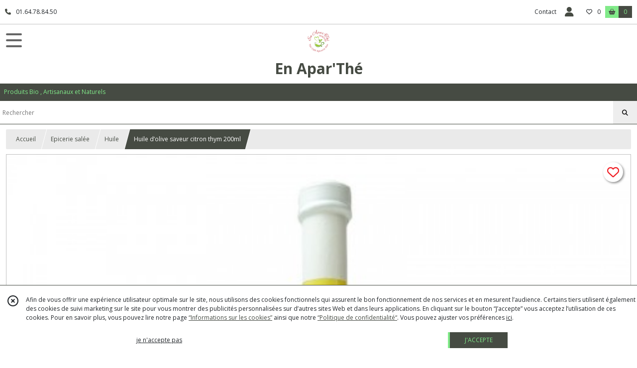

--- FILE ---
content_type: text/html; charset=UTF-8
request_url: https://enaparthe.fr/1306542-huile-d-olive-saveur-citron-thym-200ml.html
body_size: 9865
content:
    <!DOCTYPE html>
<html class="no-js">
<head>
  <meta charset="utf-8">
  <title>Huile d’olive saveur citron thym 200ml | En Apar&#039;Thé</title>
  <meta name="viewport" content="width=device-width, initial-scale=1">
                <link rel="icon" type="image/png" href="https://eproshopping.cloud/media/e7bfcefb8162f46ca968ec28a28b4ff398102cfb/favicon/favicon-16x16.png" sizes="16x16"><link rel="icon" type="image/png" href="https://eproshopping.cloud/media/e7bfcefb8162f46ca968ec28a28b4ff398102cfb/favicon/favicon-32x32.png" sizes="32x32"><link rel="icon" type="image/png" href="https://eproshopping.cloud/media/e7bfcefb8162f46ca968ec28a28b4ff398102cfb/favicon/favicon-96x96.png" sizes="96x96"><link rel="apple-touch-icon" sizes="57x57" href="https://eproshopping.cloud/media/e7bfcefb8162f46ca968ec28a28b4ff398102cfb/favicon/apple-touch-icon-57x57.png"><link rel="apple-touch-icon" sizes="60x60" href="https://eproshopping.cloud/media/e7bfcefb8162f46ca968ec28a28b4ff398102cfb/favicon/apple-touch-icon-60x60.png"><link rel="apple-touch-icon" sizes="76x76" href="https://eproshopping.cloud/media/e7bfcefb8162f46ca968ec28a28b4ff398102cfb/favicon/apple-touch-icon-76x76.png"><link rel="apple-touch-icon" sizes="120x120" href="https://eproshopping.cloud/media/e7bfcefb8162f46ca968ec28a28b4ff398102cfb/favicon/apple-touch-icon-120x120.png"><link rel="apple-touch-icon" sizes="152x152" href="https://eproshopping.cloud/media/e7bfcefb8162f46ca968ec28a28b4ff398102cfb/favicon/apple-touch-icon-152x152.png"><link rel="apple-touch-icon" sizes="167x167" href="https://eproshopping.cloud/media/e7bfcefb8162f46ca968ec28a28b4ff398102cfb/favicon/apple-touch-icon-167x167.png"><link rel="apple-touch-icon" sizes="180x180" href="https://eproshopping.cloud/media/e7bfcefb8162f46ca968ec28a28b4ff398102cfb/favicon/apple-touch-icon-180x180.png"><link rel="icon" type="image/png" href="https://eproshopping.cloud/media/e7bfcefb8162f46ca968ec28a28b4ff398102cfb/favicon/android-chrome-192x192.png" sizes="192x192">
      <meta property="og:type" content="product" />
  <meta property="og:url" content="https://enaparthe.fr/1306542-huile-d-olive-saveur-citron-thym-200ml.html" />
  <meta property="og:title" content="Huile d’olive saveur citron thym 200ml" />
  <meta property="og:description" content="Huile d’olive saveur citron thym 200mll. Au soleil. Dans sa bouteille peinte jaune. En marinade pour vos viandes et poissons blancs, le citron..." />
  <meta property="og:image" content="https://eproshopping.cloud/media/e7bfcefb8162f46ca968ec28a28b4ff398102cfb/produit/46e25602691aecc1ad24f52333ba5dcec3eea963.jpeg" />
  <meta property="og:site_name" content="En Apar&#039;Thé" />
                <meta name="google-site-verification" content="mcAyQufiFxoSorxR4T6oOnclEjL_FsuVpXc8WjlO0gw" />
                  <meta name="p:domain_verify" content="d7d28ea9e6eedbff76a5f60ea01d366b" />
                <script>
    document.documentElement.className = document.documentElement.className.replace(/\bno-js\b/,'js');
  </script>
  <link href="https://fonts.googleapis.com/css2?family=Open+Sans:wght@300..800" rel="stylesheet" type="text/css">
          <link rel="stylesheet" href="/build/997.ba563669.css"><link rel="stylesheet" href="/build/834.16e61b03.css"><link rel="stylesheet" href="/build/80.34683c74.css"><link rel="stylesheet" href="/build/frontend.1fc37339.css">
  <link rel="stylesheet" href="/theme/css/theme_20682_3b3e5587.css" media="screen">
            
  <script src="/build/runtime.a75ddfe5.js" defer></script><script src="/build/406.a97bfe4f.js" defer></script><script src="/build/997.8d0fd1da.js" defer></script><script src="/build/923.0164837a.js" defer></script><script src="/build/834.74802303.js" defer></script><script src="/build/80.8bac68f7.js" defer></script><script src="/build/110.01a93047.js" defer></script><script src="/build/609.a2a9851b.js" defer></script><script src="/build/frontend.16e0848b.js" defer></script>
    <script>
        document.addEventListener('DOMContentLoaded', function() {
      initProductPage('\u007B\u0022functionalPriceExtension\u0022\u003A\u0022included\u0022\u007D', '\u007B\u0022customizationConfig\u0022\u003A\u005B\u005D,\u0022pricing\u0022\u003A\u005B\u007B\u0022threshold\u0022\u003A1,\u0022frequency\u0022\u003A\u0022none\u0022,\u0022amount\u0022\u003A14.12,\u0022amountWithTax\u0022\u003A14.9,\u0022discountAmount\u0022\u003A0.0,\u0022discountAmountWithTax\u0022\u003A0.0,\u0022discountKind\u0022\u003A\u0022none\u0022,\u0022discountRate\u0022\u003A0.0,\u0022discountSource\u0022\u003A\u0022none\u0022,\u0022discounts\u0022\u003A\u005B\u005D,\u0022taxes\u0022\u003A\u005B\u007B\u0022type\u0022\u003A\u0022vat\u0022,\u0022amount\u0022\u003A0.7800000000000011,\u0022rate\u0022\u003A0.055\u007D\u005D\u007D\u005D,\u0022inventories\u0022\u003A\u005B\u007B\u0022id\u0022\u003Anull,\u0022sku\u0022\u003Anull,\u0022availability\u0022\u003A\u0022out_of_stock\u0022,\u0022displayMode\u0022\u003A\u0022info\u0022,\u0022inventoryMode\u0022\u003A\u0022based_on_stock\u0022,\u0022onDemandDelay\u0022\u003A0,\u0022onDemandText\u0022\u003Anull,\u0022stockQuantity\u0022\u003Anull,\u0022storageLocation\u0022\u003Anull,\u0022preparationTime\u0022\u003A0,\u0022eligibleForRestockNotifications\u0022\u003Atrue\u007D\u005D,\u0022id\u0022\u003A\u00221306542\u0022,\u0022title\u0022\u003A\u0022Huile\u0020d\\u2019olive\u0020saveur\u0020citron\u0020thym\u0020200ml\u0022,\u0022reference\u0022\u003Anull,\u0022description\u0022\u003A\u0022\u003Cp\u003E\u003Cspan\u0020style\u003D\\\u0022font\u002Dsize\u003A\u002012pt\u003B\\\u0022\u003E\u003Cstrong\u003EHuile\u0020d\u0026rsquo\u003Bolive\u0020saveur\u0020citron\u0020thym\u0020200mll\u003C\\\/strong\u003E\u003C\\\/span\u003E\u003Cbr\u0020\\\/\u003EAu\u0020soleil\u003Cbr\u0020\\\/\u003EDans\u0020sa\u0020bouteille\u0020peinte\u0020jaune\u003Cbr\u0020\\\/\u003EEn\u0020marinade\u0020pour\u0020vos\u0020viandes\u0020et\u0020poissons\u0020blancs,\u0020le\u0020citron\u0020r\u0026eacute\u003Bveille\u0020les\u0020papilles\u0020et\u0020l\u0026rsquo\u003Bhuile\u0020essentielle\u0020de\u0020thym\u0020vous\u0020emm\u0026egrave\u003Bne\u0020en\u0020Provence\u0026nbsp\u003B\u0021\u003Cbr\u0020\\\/\u003E\u003Cbr\u0020\\\/\u003E\u003Cstrong\u003EIngr\u0026eacute\u003Bdients\u0020\u003A\u003C\\\/strong\u003E\u003Cbr\u0020\\\/\u003EHuile\u0020d\u0026rsquo\u003Bolive\u0020vierge\u0020extra\u0020extraite\u0020\u0026agrave\u003B\u0020froid,\u0026nbsp\u003B\u003Cstrong\u003Ehuile\u0020essentielle\u0020de\u0020citron\u003C\\\/strong\u003E\u0026nbsp\u003B0,34\u0025,\u0026nbsp\u003B\u003Cstrong\u003Ehuile\u0020essentielle\u0020de\u0020thym\u003C\\\/strong\u003E\u0026nbsp\u003B0,03\u0025\u003C\\\/p\u003E\u0022,\u0022shortDescription\u0022\u003Anull,\u0022position\u0022\u003A0,\u0022category\u0022\u003A\u0022id\u007E158725\u0022,\u0022mediaObjects\u0022\u003A\u005B\u0022id\u007E3097847\u0022\u005D,\u0022isOptionRequired\u0022\u003Afalse,\u0022optionHelper\u0022\u003A\u0022\u0022,\u0022optionLabel\u0022\u003A\u0022\u0022,\u0022options\u0022\u003A\u005B\u005D\u007D', '\u005B\u005D');
          });
  </script>
</head>
<body>

      
<header class="t_A01 ">
  <div class="HeaderTop">
    <div class="wrapper">
      <div class="main">
                  <a href="tel:01.64.78.84.50">
            <span class="icon fa-solid fa-phone"></span>
            <span class="text">01.64.78.84.50</span>
          </a>
              </div>
      <div class="aside">
                    <ul class="PageLinkContainer level-0" >
                    <li>
                  <a href="/page/qui-sommes-nous.html">
                        <span class="text">Qui sommes nous ?</span>
                      </a>
                      </li>
      </ul>

        <ul>
                      <li class="contact">
              <a href="/contactez-nous">Contact</a>
            </li>
                                                                                        <li class="login">
                    <a class="js-adv-modal-open" href="/login">
                      <div class="icon">
                        <span class="fas fa-user d-none d-lg-inline"></span>
                        <span class="far fa-user-circle d-lg-none"></span>
                      </div>
                      <div class="text">Espace client</div>
                    </a>
                  </li>
                                                                    <li class="favorite">
                <a href="/espace-client/mes-favoris">
                  <div class="icon"><span class="fa-regular fa-heart"></span></div>
                  <div class="counter js-favoriteTotal-total-products">0</div>
                </a>
              </li>
                                      <li class="cart">
                <a href="/panier">
                  <div class="icon"><span class="fas fa-shopping-basket"></span></div>
                  <div class="counter js-cartTotal-total-products">0</div>
                </a>
              </li>
                              </ul>
      </div>
    </div>
  </div>
  <div class="HeaderMiddle">
    <div class="wrapper ecommerce">
      <div id="header-menu-mobile-toggle">
        <span>Toggle Menu</span>
      </div>
      <div class="main">
        <a href="/">
          <img src="https://eproshopping.cloud/media/e7bfcefb8162f46ca968ec28a28b4ff398102cfb/logo/e9bce9e6b20aa83ef427582b8221b41e5274039c.png" class="js-PreviewLogo">
          <div>
                                          <div class="title es-custom-fg1 es-custom-f1 es-custom-fs-title js-PreviewTitle">En Apar&#039;Thé</div>
                                                    <div class="baseline es-custom-fg1 es-custom-f1 es-custom-fs-small js-PreviewBaseline">Produits Bio , Artisanaux et Naturels</div>
                      </div>
        </a>
      </div>
      <div class="aside">
        <div class="search-form">
          <input type="search" data-url="/catalogue" placeholder="Rechercher">
          <button aria-label="Rechercher"><i class="fas fa-search"></i></button>
        </div>
                  <a class="cart" href="/panier">
            <div class="es-custom-fg1 es-custom-bg1"><i class="fas fa-shopping-basket"></i>&nbsp;Panier</div>
            <div class="cart-detail es-custom-fg2 es-custom-bg2 js-cartTotal-total-products">0</div>
          </a>
              </div>
    </div>
  </div>
    <nav class="Menu t_C01">
  <div>
    <ul class="level-0 " >
                    <li>
                              <a href="/">
                              <span class="icon fas fa-home mr-0"></span>
                            <span class="text"></span>
                          </a>
                                </li>
                      <li>
                              <a href="/catalogue">
                            <span class="text">Tous nos produits</span>
                              <span class="fa-solid fa-chevron-right"></span>
                          </a>
                                    <ul class="level-1 display-left" style="display:none">
      <li class="MobileHeaderMenu">
              <a href="/catalogue">
                    <span class="text">Tous nos produits</span>
        </a>
          </li>
                    <li>
                              <a href="/catalogue/158651-cafe-bio-en-grain">
                            <span class="text">Café</span>
                              <span class="fa-solid fa-chevron-right"></span>
                          </a>
                                    <ul class="level-2 " >
      <li class="MobileHeaderMenu">
              <a href="/catalogue/158651-cafe-bio-en-grain">
                    <span class="text">Café</span>
        </a>
          </li>
                    <li>
                              <a href="/catalogue/160300-cafe-bio-en-grain-moulu">
                            <span class="text">Café Bio en grain - moulu</span>
                          </a>
                                </li>
                      <li>
                              <a href="/catalogue/355482-Cafe-Capsules">
                            <span class="text">Café Capsules</span>
                          </a>
                                </li>
                      <li>
                              <a href="/catalogue/160301-cafe-bio-dosettes">
                            <span class="text">Café Bio dosettes</span>
                          </a>
                                </li>
                      <li>
                              <a href="/catalogue/355320-Cafe-coffret">
                            <span class="text">Café coffret</span>
                          </a>
                                </li>
      </ul>
              </li>
                      <li>
                              <a href="/catalogue/158673-the-bio">
                            <span class="text">Thé</span>
                              <span class="fa-solid fa-chevron-right"></span>
                          </a>
                                    <ul class="level-2 " >
      <li class="MobileHeaderMenu">
              <a href="/catalogue/158673-the-bio">
                    <span class="text">Thé</span>
        </a>
          </li>
                    <li>
                              <a href="/catalogue/158674-the-bio">
                            <span class="text">Thé Bio Origines en vrac</span>
                          </a>
                                </li>
                      <li>
                              <a href="/catalogue/161108-the-bio-infusettes">
                            <span class="text">Thé Bio Origines infusettes</span>
                          </a>
                                </li>
                      <li>
                              <a href="/catalogue/335522-The-Christine-Dattner">
                            <span class="text">Thé ChrisTine  DaTTner vrac</span>
                          </a>
                                </li>
                      <li>
                              <a href="/catalogue/287779-The-Bio-en-vrac">
                            <span class="text">Thé Bio en vrac</span>
                          </a>
                                </li>
                      <li>
                              <a href="/catalogue/343767-The-Bio-Eclore">
                            <span class="text">Thé - Infusion Bio Eclore</span>
                          </a>
                                </li>
                      <li>
                              <a href="/catalogue/324201-The-et-infusion-Bio-infusette">
                            <span class="text">Thé Bio infusette</span>
                          </a>
                                </li>
                      <li>
                              <a href="/catalogue/158675-infusion-bio">
                            <span class="text">Thé Dammann en vrac</span>
                          </a>
                                </li>
                      <li>
                              <a href="/catalogue/165683-the-dammann-vrac-boite">
                            <span class="text">Thé Dammann vrac Boîte</span>
                          </a>
                                </li>
                      <li>
                              <a href="/catalogue/161109-the-dammann-infusettes">
                            <span class="text">Thé Dammann infusettes</span>
                          </a>
                                </li>
                      <li>
                              <a href="/catalogue/219338-the-terre-d-oc">
                            <span class="text">Thé Bio Terre d&#039;Oc</span>
                          </a>
                                </li>
                      <li>
                              <a href="/catalogue/161568-coffret">
                            <span class="text">Coffret</span>
                          </a>
                                </li>
      </ul>
              </li>
                      <li>
                              <a href="/catalogue/158667-the-dammann">
                            <span class="text">Infusion</span>
                              <span class="fa-solid fa-chevron-right"></span>
                          </a>
                                    <ul class="level-2 " >
      <li class="MobileHeaderMenu">
              <a href="/catalogue/158667-the-dammann">
                    <span class="text">Infusion</span>
        </a>
          </li>
                    <li>
                              <a href="/catalogue/158713-the-dammann">
                            <span class="text">Infusion Bio Origines en vrac</span>
                          </a>
                                </li>
                      <li>
                              <a href="/catalogue/287716-Infusion-BIO">
                            <span class="text">Infusion BIO en vrac</span>
                          </a>
                                </li>
                      <li>
                              <a href="/catalogue/167347-tisane-le-dauphin">
                            <span class="text">Tisanes BIO le Dauphin en vrac</span>
                          </a>
                                </li>
                      <li>
                              <a href="/catalogue/313573-Infusion-BIO-infusettes">
                            <span class="text">Infusion BIO infusettes</span>
                          </a>
                                </li>
                      <li>
                              <a href="/catalogue/158714-infusion-dammann">
                            <span class="text">Infusion Dammann infusettes</span>
                          </a>
                                </li>
                      <li>
                              <a href="/catalogue/160758-rooibos-bio">
                            <span class="text">Rooïbos Bio Origines en vrac</span>
                          </a>
                                </li>
                      <li>
                              <a href="/catalogue/338149-Infusion-DaTTner-vrac">
                            <span class="text">Rooibos DaTTner vrac</span>
                          </a>
                                </li>
                      <li>
                              <a href="/catalogue/160759-rooibos-dammann">
                            <span class="text">Rooïbos Dammann en vrac</span>
                          </a>
                                </li>
                      <li>
                              <a href="/catalogue/205529-rooibos-dammann-sachet">
                            <span class="text">Rooïbos Dammann infusettes</span>
                          </a>
                                </li>
                      <li>
                              <a href="/catalogue/167350-herboristerie">
                            <span class="text">Herboristerie en vrac</span>
                          </a>
                                </li>
      </ul>
              </li>
                      <li>
                              <a href="/catalogue/158662-gourmandises">
                            <span class="text">Epicerie Sucrée</span>
                              <span class="fa-solid fa-chevron-right"></span>
                          </a>
                                    <ul class="level-2 " >
      <li class="MobileHeaderMenu">
              <a href="/catalogue/158662-gourmandises">
                    <span class="text">Epicerie Sucrée</span>
        </a>
          </li>
                    <li>
                              <a href="/catalogue/158720-biscuits">
                            <span class="text">Biscuits</span>
                          </a>
                                </li>
                      <li>
                              <a href="/catalogue/158715-monbana">
                            <span class="text">Chocolaterie Divers</span>
                          </a>
                                </li>
                      <li>
                              <a href="/catalogue/158717-chocolaterie-comptoir-du-cacao">
                            <span class="text">Tablette Chocolat</span>
                          </a>
                                </li>
                      <li>
                              <a href="/catalogue/160163-confitures">
                            <span class="text">Confitures</span>
                          </a>
                                </li>
                      <li>
                              <a href="/catalogue/158719-miel">
                            <span class="text">Miel - Pollen</span>
                          </a>
                                </li>
                      <li>
                              <a href="/catalogue/160164-pate-a-tartiner">
                            <span class="text">Pâte à tartiner</span>
                          </a>
                                </li>
                      <li>
                              <a href="/catalogue/158716-alain-millat">
                            <span class="text">Jus de Dégustation</span>
                          </a>
                                </li>
                      <li>
                              <a href="/catalogue/158718-praslines-mazet">
                            <span class="text">Praslines Mazet</span>
                          </a>
                                </li>
                      <li>
                              <a href="/catalogue/158721-gourmandises">
                            <span class="text">Gourmandises</span>
                          </a>
                                </li>
                      <li>
                              <a href="/catalogue/163963-specialitees">
                            <span class="text">Spécialités</span>
                          </a>
                                </li>
      </ul>
              </li>
                      <li>
                              <a href="/catalogue/158663-epicerie-salee">
                            <span class="text">Epicerie salée</span>
                              <span class="fa-solid fa-chevron-right"></span>
                          </a>
                                    <ul class="level-2 " >
      <li class="MobileHeaderMenu">
              <a href="/catalogue/158663-epicerie-salee">
                    <span class="text">Epicerie salée</span>
        </a>
          </li>
                    <li>
                              <a href="/catalogue/158722-sel">
                            <span class="text">Sel</span>
                          </a>
                                </li>
                      <li>
                              <a href="/catalogue/158723-poivre">
                            <span class="text">Poivre</span>
                          </a>
                                </li>
                      <li>
                              <a href="/catalogue/158725-huile">
                            <span class="text">Huile</span>
                          </a>
                                </li>
                      <li>
                              <a href="/catalogue/158724-vinaigre">
                            <span class="text">Vinaigre</span>
                          </a>
                                </li>
                      <li>
                              <a href="/catalogue/158726-tartinable">
                            <span class="text">Moutarde</span>
                          </a>
                                </li>
                      <li>
                              <a href="/catalogue/160493-aromates">
                            <span class="text">Aromates</span>
                          </a>
                                </li>
                      <li>
                              <a href="/catalogue/166868-coffret">
                            <span class="text">Coffret</span>
                          </a>
                                </li>
      </ul>
              </li>
                      <li>
                              <a href="/catalogue/160153-a-deguster">
                            <span class="text">A Déguster</span>
                              <span class="fa-solid fa-chevron-right"></span>
                          </a>
                                    <ul class="level-2 " >
      <li class="MobileHeaderMenu">
              <a href="/catalogue/160153-a-deguster">
                    <span class="text">A Déguster</span>
        </a>
          </li>
                    <li>
                              <a href="/catalogue/273549-Caviar">
                            <span class="text">Caviar</span>
                          </a>
                                </li>
                      <li>
                              <a href="/catalogue/346610-Foie-gras">
                            <span class="text">Foie gras</span>
                          </a>
                                </li>
                      <li>
                              <a href="/catalogue/160154-olives">
                            <span class="text">Olives</span>
                          </a>
                                </li>
                      <li>
                              <a href="/catalogue/279496-Terrine">
                            <span class="text">Terrine</span>
                          </a>
                                </li>
                      <li>
                              <a href="/catalogue/160155-tartinables">
                            <span class="text">Tartinables</span>
                          </a>
                                </li>
                      <li>
                              <a href="/catalogue/160157-biscuits-aperitif">
                            <span class="text">Biscuits Apéritif</span>
                          </a>
                                </li>
                      <li>
                              <a href="/catalogue/250365-divers">
                            <span class="text">Divers</span>
                          </a>
                                </li>
      </ul>
              </li>
                      <li>
                              <a href="/catalogue/159451-vin">
                            <span class="text">Cave</span>
                              <span class="fa-solid fa-chevron-right"></span>
                          </a>
                                    <ul class="level-2 " >
      <li class="MobileHeaderMenu">
              <a href="/catalogue/159451-vin">
                    <span class="text">Cave</span>
        </a>
          </li>
                    <li>
                              <a href="/catalogue/160491-aperitif">
                            <span class="text">Apéritif</span>
                          </a>
                                </li>
                      <li>
                              <a href="/catalogue/160490-vin-liquoreux">
                            <span class="text">Vin Liquoreux</span>
                          </a>
                                </li>
                      <li>
                              <a href="/catalogue/160158-vin">
                            <span class="text">Vin Blanc</span>
                          </a>
                                </li>
                      <li>
                              <a href="/catalogue/326553-Vin-rose">
                            <span class="text">Vin Rosé</span>
                          </a>
                                </li>
                      <li>
                              <a href="/catalogue/160160-accessoires-cave">
                            <span class="text">Vin Rouge</span>
                          </a>
                                </li>
                      <li>
                              <a href="/catalogue/288288-Liqueur">
                            <span class="text">Liqueur - Digestif</span>
                          </a>
                                </li>
                      <li>
                              <a href="/catalogue/307995-Boissons">
                            <span class="text">Boissons</span>
                          </a>
                                </li>
                      <li>
                              <a href="/catalogue/160492-accessoires-cave">
                            <span class="text">Accessoires Cave</span>
                          </a>
                                </li>
      </ul>
              </li>
                      <li>
                              <a href="/catalogue/345990-Vaisselle">
                            <span class="text">Accessoires</span>
                              <span class="fa-solid fa-chevron-right"></span>
                          </a>
                                    <ul class="level-2 " >
      <li class="MobileHeaderMenu">
              <a href="/catalogue/345990-Vaisselle">
                    <span class="text">Accessoires</span>
        </a>
          </li>
                    <li>
                              <a href="/catalogue/163957-accessoires-cafe">
                            <span class="text">Accessoires Café</span>
                          </a>
                                </li>
                      <li>
                              <a href="/catalogue/160161-accessoires-the">
                            <span class="text">Accessoires Thé</span>
                          </a>
                                </li>
                      <li>
                              <a href="/catalogue/160162-accessoires-cuisine">
                            <span class="text">Accessoires cuisine</span>
                          </a>
                                </li>
                      <li>
                              <a href="/catalogue/357828-Filtration">
                            <span class="text">Filtration</span>
                          </a>
                                </li>
                      <li>
                              <a href="/catalogue/279519-Bouteille-isotherme">
                            <span class="text">Bouteille isotherme</span>
                          </a>
                                </li>
                      <li>
                              <a href="/catalogue/347509-Mug-porcelaine">
                            <span class="text">Mug en porcelaine</span>
                          </a>
                                </li>
                      <li>
                              <a href="/catalogue/347516-Tasse-en-porcelaine">
                            <span class="text">Tasse en porcelaine</span>
                          </a>
                                </li>
                      <li>
                              <a href="/catalogue/345991-Mug-Tasse">
                            <span class="text">Mug - tasse verre et double paroi</span>
                          </a>
                                </li>
                      <li>
                              <a href="/catalogue/173983-mug-tisaniere-tasse">
                            <span class="text">Tisanière</span>
                          </a>
                                </li>
                      <li>
                              <a href="/catalogue/173982-theiere">
                            <span class="text">Théière manuelle</span>
                          </a>
                                </li>
      </ul>
              </li>
                      <li>
                              <a href="/catalogue/159453-accessoires">
                            <span class="text">Petit Ménager</span>
                              <span class="fa-solid fa-chevron-right"></span>
                          </a>
                                    <ul class="level-2 " >
      <li class="MobileHeaderMenu">
              <a href="/catalogue/159453-accessoires">
                    <span class="text">Petit Ménager</span>
        </a>
          </li>
                    <li>
                              <a href="/catalogue/254362-robot-cafe">
                            <span class="text">Robot café - Cafetière</span>
                          </a>
                                </li>
                      <li>
                              <a href="/catalogue/259801-Grille-pain">
                            <span class="text">Grille pain</span>
                          </a>
                                </li>
                      <li>
                              <a href="/catalogue/259991-Bouilloire">
                            <span class="text">Bouilloire</span>
                          </a>
                                </li>
                      <li>
                              <a href="/catalogue/298379-Theiere-electrique">
                            <span class="text">Théière électrique</span>
                          </a>
                                </li>
      </ul>
              </li>
                      <li>
                              <a href="/catalogue/160494-conseils">
                            <span class="text">NOEL</span>
                              <span class="fa-solid fa-chevron-right"></span>
                          </a>
                                    <ul class="level-2 " >
      <li class="MobileHeaderMenu">
              <a href="/catalogue/160494-conseils">
                    <span class="text">NOEL</span>
        </a>
          </li>
                    <li>
                              <a href="/catalogue/307450-The-infusion">
                            <span class="text">Thé - infusion</span>
                          </a>
                                </li>
                      <li>
                              <a href="/catalogue/307451-Chocolat">
                            <span class="text">Chocolat</span>
                          </a>
                                </li>
                      <li>
                              <a href="/catalogue/307452-Epicerie-Noel">
                            <span class="text">Epicerie Noêl</span>
                          </a>
                                </li>
                      <li>
                              <a href="/catalogue/306928-Decoration">
                            <span class="text">Cadeau - déco</span>
                          </a>
                                </li>
      </ul>
              </li>
                      <li>
                              <a href="/catalogue/344997-Carte-Cadeau">
                            <span class="text">Carte Cadeau</span>
                          </a>
                                </li>
                      <li>
                              <a href="/catalogue/305786-Cadeaux-d-entreprise">
                            <span class="text">Cadeaux entreprise</span>
                          </a>
                                </li>
                      <li>
                              <a href="/catalogue/351235-Saint-Valentin">
                            <span class="text">Saint Valentin</span>
                          </a>
                                </li>
                      <li>
                              <a href="/catalogue/322078-Fetes-des-Meres">
                            <span class="text">Fêtes des Mères</span>
                          </a>
                                </li>
                      <li>
                              <a href="/catalogue/346609-Evenement">
                            <span class="text">Evènement</span>
                          </a>
                                </li>
                      <li>
                              <a href="/catalogue/299856-Soldes">
                            <span class="text">Promotion</span>
                          </a>
                                </li>
                      <li>
                              <a href="/catalogue/259691-F-d-Meres">
                            <span class="text">Fêtes des Pères</span>
                          </a>
                                </li>
                      <li>
                              <a href="/catalogue/287767-St-VALENTIN">
                            <span class="text">Fête Mamie</span>
                          </a>
                                </li>
                      <li>
                              <a href="/catalogue/293683-Paques">
                            <span class="text">Pâques</span>
                          </a>
                                </li>
                      <li>
                              <a href="/catalogue/341729-Cadeau-fin-d-annee-scolaire">
                            <span class="text">Cadeau fin d&#039;année scolaire</span>
                          </a>
                                </li>
      </ul>
              </li>
                      <li>
                              <a href="/catalogue/158651-cafe-bio-en-grain">
                            <span class="text">Café</span>
                              <span class="fa-solid fa-chevron-right"></span>
                          </a>
                                    <ul class="level-1 " style="display:none">
      <li class="MobileHeaderMenu">
              <a href="/catalogue/158651-cafe-bio-en-grain">
                    <span class="text">Café</span>
        </a>
          </li>
                    <li>
                              <a href="/catalogue/160300-cafe-bio-en-grain-moulu">
                            <span class="text">Café Bio en grain - moulu</span>
                          </a>
                                </li>
                      <li>
                              <a href="/catalogue/355482-Cafe-Capsules">
                            <span class="text">Café Capsules</span>
                          </a>
                                </li>
                      <li>
                              <a href="/catalogue/160301-cafe-bio-dosettes">
                            <span class="text">Café Bio dosettes</span>
                          </a>
                                </li>
                      <li>
                              <a href="/catalogue/355320-Cafe-coffret">
                            <span class="text">Café coffret</span>
                          </a>
                                </li>
      </ul>
              </li>
                      <li>
                              <a href="/catalogue/158673-the-bio">
                            <span class="text">Thé</span>
                              <span class="fa-solid fa-chevron-right"></span>
                          </a>
                                    <ul class="level-1 " style="display:none">
      <li class="MobileHeaderMenu">
              <a href="/catalogue/158673-the-bio">
                    <span class="text">Thé</span>
        </a>
          </li>
                    <li>
                              <a href="/catalogue/158674-the-bio">
                            <span class="text">Thé Bio Origines en vrac</span>
                          </a>
                                </li>
                      <li>
                              <a href="/catalogue/161108-the-bio-infusettes">
                            <span class="text">Thé Bio Origines infusettes</span>
                          </a>
                                </li>
                      <li>
                              <a href="/catalogue/335522-The-Christine-Dattner">
                            <span class="text">Thé ChrisTine  DaTTner vrac</span>
                          </a>
                                </li>
                      <li>
                              <a href="/catalogue/287779-The-Bio-en-vrac">
                            <span class="text">Thé Bio en vrac</span>
                          </a>
                                </li>
                      <li>
                              <a href="/catalogue/343767-The-Bio-Eclore">
                            <span class="text">Thé - Infusion Bio Eclore</span>
                          </a>
                                </li>
                      <li>
                              <a href="/catalogue/324201-The-et-infusion-Bio-infusette">
                            <span class="text">Thé Bio infusette</span>
                          </a>
                                </li>
                      <li>
                              <a href="/catalogue/158675-infusion-bio">
                            <span class="text">Thé Dammann en vrac</span>
                          </a>
                                </li>
                      <li>
                              <a href="/catalogue/165683-the-dammann-vrac-boite">
                            <span class="text">Thé Dammann vrac Boîte</span>
                          </a>
                                </li>
                      <li>
                              <a href="/catalogue/161109-the-dammann-infusettes">
                            <span class="text">Thé Dammann infusettes</span>
                          </a>
                                </li>
                      <li>
                              <a href="/catalogue/219338-the-terre-d-oc">
                            <span class="text">Thé Bio Terre d&#039;Oc</span>
                          </a>
                                </li>
                      <li>
                              <a href="/catalogue/161568-coffret">
                            <span class="text">Coffret</span>
                          </a>
                                </li>
      </ul>
              </li>
                      <li>
                              <a href="/catalogue/158667-the-dammann">
                            <span class="text">Infusion</span>
                              <span class="fa-solid fa-chevron-right"></span>
                          </a>
                                    <ul class="level-1 " style="display:none">
      <li class="MobileHeaderMenu">
              <a href="/catalogue/158667-the-dammann">
                    <span class="text">Infusion</span>
        </a>
          </li>
                    <li>
                              <a href="/catalogue/158713-the-dammann">
                            <span class="text">Infusion Bio Origines en vrac</span>
                          </a>
                                </li>
                      <li>
                              <a href="/catalogue/287716-Infusion-BIO">
                            <span class="text">Infusion BIO en vrac</span>
                          </a>
                                </li>
                      <li>
                              <a href="/catalogue/167347-tisane-le-dauphin">
                            <span class="text">Tisanes BIO le Dauphin en vrac</span>
                          </a>
                                </li>
                      <li>
                              <a href="/catalogue/313573-Infusion-BIO-infusettes">
                            <span class="text">Infusion BIO infusettes</span>
                          </a>
                                </li>
                      <li>
                              <a href="/catalogue/158714-infusion-dammann">
                            <span class="text">Infusion Dammann infusettes</span>
                          </a>
                                </li>
                      <li>
                              <a href="/catalogue/160758-rooibos-bio">
                            <span class="text">Rooïbos Bio Origines en vrac</span>
                          </a>
                                </li>
                      <li>
                              <a href="/catalogue/338149-Infusion-DaTTner-vrac">
                            <span class="text">Rooibos DaTTner vrac</span>
                          </a>
                                </li>
                      <li>
                              <a href="/catalogue/160759-rooibos-dammann">
                            <span class="text">Rooïbos Dammann en vrac</span>
                          </a>
                                </li>
                      <li>
                              <a href="/catalogue/205529-rooibos-dammann-sachet">
                            <span class="text">Rooïbos Dammann infusettes</span>
                          </a>
                                </li>
                      <li>
                              <a href="/catalogue/167350-herboristerie">
                            <span class="text">Herboristerie en vrac</span>
                          </a>
                                </li>
      </ul>
              </li>
                      <li>
                              <a href="/catalogue/158662-gourmandises">
                            <span class="text">Epicerie Sucrée</span>
                              <span class="fa-solid fa-chevron-right"></span>
                          </a>
                                    <ul class="level-1 " style="display:none">
      <li class="MobileHeaderMenu">
              <a href="/catalogue/158662-gourmandises">
                    <span class="text">Epicerie Sucrée</span>
        </a>
          </li>
                    <li>
                              <a href="/catalogue/158720-biscuits">
                            <span class="text">Biscuits</span>
                          </a>
                                </li>
                      <li>
                              <a href="/catalogue/158715-monbana">
                            <span class="text">Chocolaterie Divers</span>
                          </a>
                                </li>
                      <li>
                              <a href="/catalogue/158717-chocolaterie-comptoir-du-cacao">
                            <span class="text">Tablette Chocolat</span>
                          </a>
                                </li>
                      <li>
                              <a href="/catalogue/160163-confitures">
                            <span class="text">Confitures</span>
                          </a>
                                </li>
                      <li>
                              <a href="/catalogue/158719-miel">
                            <span class="text">Miel - Pollen</span>
                          </a>
                                </li>
                      <li>
                              <a href="/catalogue/160164-pate-a-tartiner">
                            <span class="text">Pâte à tartiner</span>
                          </a>
                                </li>
                      <li>
                              <a href="/catalogue/158716-alain-millat">
                            <span class="text">Jus de Dégustation</span>
                          </a>
                                </li>
                      <li>
                              <a href="/catalogue/158718-praslines-mazet">
                            <span class="text">Praslines Mazet</span>
                          </a>
                                </li>
                      <li>
                              <a href="/catalogue/158721-gourmandises">
                            <span class="text">Gourmandises</span>
                          </a>
                                </li>
                      <li>
                              <a href="/catalogue/163963-specialitees">
                            <span class="text">Spécialités</span>
                          </a>
                                </li>
      </ul>
              </li>
                      <li>
                              <a href="/catalogue/158663-epicerie-salee">
                            <span class="text">Epicerie salée</span>
                              <span class="fa-solid fa-chevron-right"></span>
                          </a>
                                    <ul class="level-1 " style="display:none">
      <li class="MobileHeaderMenu">
              <a href="/catalogue/158663-epicerie-salee">
                    <span class="text">Epicerie salée</span>
        </a>
          </li>
                    <li>
                              <a href="/catalogue/158722-sel">
                            <span class="text">Sel</span>
                          </a>
                                </li>
                      <li>
                              <a href="/catalogue/158723-poivre">
                            <span class="text">Poivre</span>
                          </a>
                                </li>
                      <li>
                              <a href="/catalogue/158725-huile">
                            <span class="text">Huile</span>
                          </a>
                                </li>
                      <li>
                              <a href="/catalogue/158724-vinaigre">
                            <span class="text">Vinaigre</span>
                          </a>
                                </li>
                      <li>
                              <a href="/catalogue/158726-tartinable">
                            <span class="text">Moutarde</span>
                          </a>
                                </li>
                      <li>
                              <a href="/catalogue/160493-aromates">
                            <span class="text">Aromates</span>
                          </a>
                                </li>
                      <li>
                              <a href="/catalogue/166868-coffret">
                            <span class="text">Coffret</span>
                          </a>
                                </li>
      </ul>
              </li>
                      <li>
                              <a href="/catalogue/160153-a-deguster">
                            <span class="text">A Déguster</span>
                              <span class="fa-solid fa-chevron-right"></span>
                          </a>
                                    <ul class="level-1 " style="display:none">
      <li class="MobileHeaderMenu">
              <a href="/catalogue/160153-a-deguster">
                    <span class="text">A Déguster</span>
        </a>
          </li>
                    <li>
                              <a href="/catalogue/273549-Caviar">
                            <span class="text">Caviar</span>
                          </a>
                                </li>
                      <li>
                              <a href="/catalogue/346610-Foie-gras">
                            <span class="text">Foie gras</span>
                          </a>
                                </li>
                      <li>
                              <a href="/catalogue/160154-olives">
                            <span class="text">Olives</span>
                          </a>
                                </li>
                      <li>
                              <a href="/catalogue/279496-Terrine">
                            <span class="text">Terrine</span>
                          </a>
                                </li>
                      <li>
                              <a href="/catalogue/160155-tartinables">
                            <span class="text">Tartinables</span>
                          </a>
                                </li>
                      <li>
                              <a href="/catalogue/160157-biscuits-aperitif">
                            <span class="text">Biscuits Apéritif</span>
                          </a>
                                </li>
                      <li>
                              <a href="/catalogue/250365-divers">
                            <span class="text">Divers</span>
                          </a>
                                </li>
      </ul>
              </li>
                      <li>
                              <a href="/catalogue/159451-vin">
                            <span class="text">Cave</span>
                              <span class="fa-solid fa-chevron-right"></span>
                          </a>
                                    <ul class="level-1 " style="display:none">
      <li class="MobileHeaderMenu">
              <a href="/catalogue/159451-vin">
                    <span class="text">Cave</span>
        </a>
          </li>
                    <li>
                              <a href="/catalogue/160491-aperitif">
                            <span class="text">Apéritif</span>
                          </a>
                                </li>
                      <li>
                              <a href="/catalogue/160490-vin-liquoreux">
                            <span class="text">Vin Liquoreux</span>
                          </a>
                                </li>
                      <li>
                              <a href="/catalogue/160158-vin">
                            <span class="text">Vin Blanc</span>
                          </a>
                                </li>
                      <li>
                              <a href="/catalogue/326553-Vin-rose">
                            <span class="text">Vin Rosé</span>
                          </a>
                                </li>
                      <li>
                              <a href="/catalogue/160160-accessoires-cave">
                            <span class="text">Vin Rouge</span>
                          </a>
                                </li>
                      <li>
                              <a href="/catalogue/288288-Liqueur">
                            <span class="text">Liqueur - Digestif</span>
                          </a>
                                </li>
                      <li>
                              <a href="/catalogue/307995-Boissons">
                            <span class="text">Boissons</span>
                          </a>
                                </li>
                      <li>
                              <a href="/catalogue/160492-accessoires-cave">
                            <span class="text">Accessoires Cave</span>
                          </a>
                                </li>
      </ul>
              </li>
                      <li>
                              <a href="/catalogue/345990-Vaisselle">
                            <span class="text">Accessoires</span>
                              <span class="fa-solid fa-chevron-right"></span>
                          </a>
                                    <ul class="level-1 " style="display:none">
      <li class="MobileHeaderMenu">
              <a href="/catalogue/345990-Vaisselle">
                    <span class="text">Accessoires</span>
        </a>
          </li>
                    <li>
                              <a href="/catalogue/163957-accessoires-cafe">
                            <span class="text">Accessoires Café</span>
                          </a>
                                </li>
                      <li>
                              <a href="/catalogue/160161-accessoires-the">
                            <span class="text">Accessoires Thé</span>
                          </a>
                                </li>
                      <li>
                              <a href="/catalogue/160162-accessoires-cuisine">
                            <span class="text">Accessoires cuisine</span>
                          </a>
                                </li>
                      <li>
                              <a href="/catalogue/357828-Filtration">
                            <span class="text">Filtration</span>
                          </a>
                                </li>
                      <li>
                              <a href="/catalogue/279519-Bouteille-isotherme">
                            <span class="text">Bouteille isotherme</span>
                          </a>
                                </li>
                      <li>
                              <a href="/catalogue/347509-Mug-porcelaine">
                            <span class="text">Mug en porcelaine</span>
                          </a>
                                </li>
                      <li>
                              <a href="/catalogue/347516-Tasse-en-porcelaine">
                            <span class="text">Tasse en porcelaine</span>
                          </a>
                                </li>
                      <li>
                              <a href="/catalogue/345991-Mug-Tasse">
                            <span class="text">Mug - tasse verre et double paroi</span>
                          </a>
                                </li>
                      <li>
                              <a href="/catalogue/173983-mug-tisaniere-tasse">
                            <span class="text">Tisanière</span>
                          </a>
                                </li>
                      <li>
                              <a href="/catalogue/173982-theiere">
                            <span class="text">Théière manuelle</span>
                          </a>
                                </li>
      </ul>
              </li>
                      <li>
                              <a href="/catalogue/159453-accessoires">
                            <span class="text">Petit Ménager</span>
                              <span class="fa-solid fa-chevron-right"></span>
                          </a>
                                    <ul class="level-1 " style="display:none">
      <li class="MobileHeaderMenu">
              <a href="/catalogue/159453-accessoires">
                    <span class="text">Petit Ménager</span>
        </a>
          </li>
                    <li>
                              <a href="/catalogue/254362-robot-cafe">
                            <span class="text">Robot café - Cafetière</span>
                          </a>
                                </li>
                      <li>
                              <a href="/catalogue/259801-Grille-pain">
                            <span class="text">Grille pain</span>
                          </a>
                                </li>
                      <li>
                              <a href="/catalogue/259991-Bouilloire">
                            <span class="text">Bouilloire</span>
                          </a>
                                </li>
                      <li>
                              <a href="/catalogue/298379-Theiere-electrique">
                            <span class="text">Théière électrique</span>
                          </a>
                                </li>
      </ul>
              </li>
                      <li>
                              <a href="/catalogue/160494-conseils">
                            <span class="text">NOEL</span>
                              <span class="fa-solid fa-chevron-right"></span>
                          </a>
                                    <ul class="level-1 " style="display:none">
      <li class="MobileHeaderMenu">
              <a href="/catalogue/160494-conseils">
                    <span class="text">NOEL</span>
        </a>
          </li>
                    <li>
                              <a href="/catalogue/307450-The-infusion">
                            <span class="text">Thé - infusion</span>
                          </a>
                                </li>
                      <li>
                              <a href="/catalogue/307451-Chocolat">
                            <span class="text">Chocolat</span>
                          </a>
                                </li>
                      <li>
                              <a href="/catalogue/307452-Epicerie-Noel">
                            <span class="text">Epicerie Noêl</span>
                          </a>
                                </li>
                      <li>
                              <a href="/catalogue/306928-Decoration">
                            <span class="text">Cadeau - déco</span>
                          </a>
                                </li>
      </ul>
              </li>
                      <li>
                              <a href="/catalogue/344997-Carte-Cadeau">
                            <span class="text">Carte Cadeau</span>
                          </a>
                                </li>
                      <li>
                              <a href="/catalogue/305786-Cadeaux-d-entreprise">
                            <span class="text">Cadeaux entreprise</span>
                          </a>
                                </li>
                      <li>
                              <a href="/catalogue/351235-Saint-Valentin">
                            <span class="text">Saint Valentin</span>
                          </a>
                                </li>
                      <li>
                              <a href="/catalogue/322078-Fetes-des-Meres">
                            <span class="text">Fêtes des Mères</span>
                          </a>
                                </li>
                      <li>
                              <a href="/catalogue/346609-Evenement">
                            <span class="text">Evènement</span>
                          </a>
                                </li>
                      <li>
                              <a href="/catalogue/299856-Soldes">
                            <span class="text">Promotion</span>
                          </a>
                                </li>
                      <li>
                              <a href="/catalogue/259691-F-d-Meres">
                            <span class="text">Fêtes des Pères</span>
                          </a>
                                </li>
                      <li>
                              <a href="/catalogue/287767-St-VALENTIN">
                            <span class="text">Fête Mamie</span>
                          </a>
                                </li>
                      <li>
                              <a href="/catalogue/293683-Paques">
                            <span class="text">Pâques</span>
                          </a>
                                </li>
                      <li>
                              <a href="/catalogue/341729-Cadeau-fin-d-annee-scolaire">
                            <span class="text">Cadeau fin d&#039;année scolaire</span>
                          </a>
                                </li>
      </ul>
    <span id="MenuIndicator"></span>
  </div>
</nav>

  <div class="HeaderBottom">
    <div class="baseline es-custom-bg2 es-custom-fg2 es-custom-f1 es-custom-fs js-PreviewBaseline">
      Produits Bio , Artisanaux et Naturels
    </div>
    <div class="search-form es-custom-b1">
      <input type="search" data-url="/catalogue" placeholder="Rechercher">
      <button aria-label="Rechercher"><i class="fas fa-search"></i></button>
    </div>
  </div>
</header>

    <nav aria-label="breadcrumb">
    <ol class="Breadcrumb">
      <li class="es-custom-fg1"><a href="/">Accueil</a></li>
              <li class="es-custom-fg1"><a href="/catalogue/158663-epicerie-salee">Epicerie salée</a></li>
              <li class="es-custom-fg1"><a href="/catalogue/158725-huile">Huile</a></li>
            <li class="active es-custom-bg2" aria-current="page">Huile d’olive saveur citron thym 200ml</li>
    </ol>
  </nav>
  <main class="ProductPage" itemscope itemtype="https://schema.org/Product">
    <div class="ProductHeader">
      <div class="ProductGallery">
            <div class="ProductFavorite js-toggle-favorite " data-url="/applications/favorite-list/toggle?id=P-1306542">
    <span class="fa-solid fa-heart"></span>
    <span class="fa-solid fa-heart-circle-minus hover" title="Retirer de ma liste de favoris"></span>
    <span class="fa-regular fa-heart"></span>
    <span class="fa-regular fa-heart-circle-plus hover" title="Ajouter à ma liste de favoris"></span>
  </div>
  <div id="product-gallery">
            <a href="https://eproshopping.cloud/media/e7bfcefb8162f46ca968ec28a28b4ff398102cfb/produit/46e25602691aecc1ad24f52333ba5dcec3eea963-lg.jpeg"><img src="https://eproshopping.cloud/media/e7bfcefb8162f46ca968ec28a28b4ff398102cfb/produit/46e25602691aecc1ad24f52333ba5dcec3eea963.jpeg" itemprop="image"></a>
      </div>
<div class="SocialShare">
              <a class="SocialShare-link facebook" href="https://www.facebook.com/share.php?u=https%3A%2F%2Fenaparthe.fr%2F1306542-huile-d-olive-saveur-citron-thym-200ml.html" target="_blank"><i class="fab fa-facebook-square"></i> Partager</a>
      <a class="SocialShare-link pinterest" data-base="http://pinterest.com/pin/create/button/?url=https%3A%2F%2Fenaparthe.fr%2F1306542-huile-d-olive-saveur-citron-thym-200ml.html&description=Huile%20d%E2%80%99olive%20saveur%20citron%20thym%20200ml&media=" href="http://pinterest.com/pin/create/button/?url=https%3A%2F%2Fenaparthe.fr%2F1306542-huile-d-olive-saveur-citron-thym-200ml.html&description=Huile%20d%E2%80%99olive%20saveur%20citron%20thym%20200ml&media=https%3A%2F%2Feproshopping.cloud%2Fmedia%2Fe7bfcefb8162f46ca968ec28a28b4ff398102cfb%2Fproduit%2F46e25602691aecc1ad24f52333ba5dcec3eea963-lg.jpeg" target="_blank"><i class="fab fa-pinterest"></i> Enregistrer</a>
    <a class="SocialShare-link twitter" href="https://twitter.com/intent/tweet?original_referer=https%3A%2F%2Fenaparthe.fr%2F1306542-huile-d-olive-saveur-citron-thym-200ml.html&text=Huile%20d%E2%80%99olive%20saveur%20citron%20thym%20200ml&url=https%3A%2F%2Fenaparthe.fr%2F1306542-huile-d-olive-saveur-citron-thym-200ml.html" target="_blank"><i class="fab fa-x-twitter"></i> Poster</a>
</div>

      </div>
      <div class="ProductBrief">
        <h1 class="es-custom-f1" itemprop="name">Huile d’olive saveur citron thym 200ml</h1>
<div class="mt-1 d-flex align-items-center justify-content-between">
      <a class="ProductCategory es-custom-fg1" href="/catalogue/158725-huile" itemprop="category">Huile</a>
    </div>
<div class="ProductReference js-ProductReferenceValue">
  </div>
  <div class="ProductPrice es-custom-fg1 js-ProductPriceValue"  itemprop="offers" itemscope itemtype="https://schema.org/Offer">
          <div class="Price ">
                      <span class="Price-value" itemprop="price" content="14.9">
                <span class="integer">14</span>
                  <span class="currency-sup" itemprop="priceCurrency" content="EUR">€</span>
          <span class="fractional">90</span>
                      </span>
              <span class="Price-periodKind"></span>
                  </div>

  </div>
  <div class="js-ProductDiscountValue"></div>
    <div class="ProductActionOption"></div>
  <div class="ProductActionQuantity">
    <input type="number" min="1" step="1" value="1" required aria-label="Quantité">
    <div class="ProductStock js-ProductStockValue">
                                <div class="ProductStock-info out_of_stock" data-sold-out="true">Épuisé</div>
                                      </div>
  </div>
      <div class="ProductActionButton-Error missing-variant">Veuillez sélectionner une version du produit</div>
  <div class="ProductActionButton-Error missing-customization">Veuillez sélectionner votre personnalisation</div>
  <div class="ProductActionButton-Error quantity">Veuillez sélectionner votre quantité</div>
  <div class="ProductActionButton-Error sold-out">Article épuisé</div>
  <div class="ProductActionButton-Container">
                                                                  <button type="button" class="ProductActionButton es-custom-fg2 es-custom-bg2 js-add-to-cart d-none" data-url="/panier/ajouter" data-id="P-1306542">
        AJOUTER AU PANIER
      </button>
      <button type="button" class="ProductActionButton es-custom-fg2 es-custom-bg2 js-warn-for-restock " data-url="/applications/restock-notifications/subscribe" data-id="P-1306542">
        PRÉVENEZ-MOI DU RETOUR EN STOCK
      </button>
                    <button type="button" class="ProductFavorite js-toggle-favorite " data-url="/applications/favorite-list/toggle?id=P-1306542" aria-label="Ajouter/Retirer de ma liste de favoris">
        <span class="fa-solid fa-heart"></span>
        <span class="fa-solid fa-heart-circle-minus hover" title="Retirer de ma liste de favoris"></span>
        <span class="fa-regular fa-heart"></span>
        <span class="fa-regular fa-heart-circle-plus hover" title="Ajouter à ma liste de favoris"></span>
      </button>
      </div>
  <div class="ProductBrief-requestInfo es-custom-b1 js-adv-modal-open" data-url="/produit/1306542/demande-info">
    <i class="fa-regular fa-comments es-custom-fg1"></i>&nbsp;&nbsp;POSER UNE QUESTION
  </div>
  <div class="PremiumWidget-container lr top">
            <div class="PremiumWidget">
        <div class="icon"><span class="fas fa-lock es-custom-fg1"></span></div>
        <div>
          <div class="title es-custom-f1">PAIEMENT SÉCURISÉ</div>
          <div class="subtitle">Visa, Mastercard...</div>
        </div>
      </div>
      </div>


      </div>
    </div>
    <div class="ProductContent">
        <div class="ProductDescription">
    <div class="title es-custom-fg1 es-custom-f1">Description</div>
    <div class="content" itemprop="description"><p><span style="font-size: 12pt;"><strong>Huile d&rsquo;olive saveur citron thym 200mll</strong></span><br />Au soleil<br />Dans sa bouteille peinte jaune<br />En marinade pour vos viandes et poissons blancs, le citron r&eacute;veille les papilles et l&rsquo;huile essentielle de thym vous emm&egrave;ne en Provence&nbsp;!<br /><br /><strong>Ingr&eacute;dients :</strong><br />Huile d&rsquo;olive vierge extra extraite &agrave; froid,&nbsp;<strong>huile essentielle de citron</strong>&nbsp;0,34%,&nbsp;<strong>huile essentielle de thym</strong>&nbsp;0,03%</p></div>
  </div>
<div class="ProductRecommandation">
  <div class="ProductRecommandation-title es-custom-fg1 es-custom-f1">Vous pourriez aussi être intéressé par</div>
  <div class="ProductItemGrid-container">
            <a class="ProductItemGrid t_D01" href="/1309156-huile-vierge-de-noix-250ml.html">
            <div class="ProductFavorite js-toggle-favorite " data-url="/applications/favorite-list/toggle?id=P-1309156">
      <span class="fa-solid fa-heart"></span>
      <span class="fa-solid fa-heart-circle-minus hover" title="Retirer de ma liste de favoris"></span>
      <span class="fa-regular fa-heart"></span>
      <span class="fa-regular fa-heart-circle-plus hover" title="Ajouter à ma liste de favoris"></span>
    </div>
    <div class="image ">
    <div>
      <img src="https://eproshopping.cloud/media/e7bfcefb8162f46ca968ec28a28b4ff398102cfb/produit/ae06df82a6e422a23863163c2e30229e2bff1e8b.jpeg">
    </div>
      </div>
  <div class="title es-custom-fg1">HUILE VIERGE DE NOIX 250ML</div>
      <div class="category">
              Huile
          </div>
      <div class="Price-container">
            <div class="Price ">
                      <span class="Price-value">
                <span class="integer">9</span>
                  <span class="currency-sup">€</span>
          <span class="fractional">90</span>
                      </span>
              <span class="Price-periodKind"></span>
                  </div>

      </div>
  <div class="Discount-container">
          
      </div>
  <div class="button">
              <button type="button" class="ProductActionButton es-custom-bg2">
        <span class="ProductActionButton-icon es-custom-bg1 es-custom-fg1"><i class="fas fa-info-circle" style="margin-top: 1px"></i></span>
        <span class="ProductActionButton-text mobile es-custom-fg2">Détails</span>
        <span class="ProductActionButton-text desktop es-custom-fg2">Plus de détails</span>
      </button>
      </div>
</a>

            <a class="ProductItemGrid t_D01" href="/1309174-huile-vierge-de-chanvre-250ml.html">
            <div class="ProductFavorite js-toggle-favorite " data-url="/applications/favorite-list/toggle?id=P-1309174">
      <span class="fa-solid fa-heart"></span>
      <span class="fa-solid fa-heart-circle-minus hover" title="Retirer de ma liste de favoris"></span>
      <span class="fa-regular fa-heart"></span>
      <span class="fa-regular fa-heart-circle-plus hover" title="Ajouter à ma liste de favoris"></span>
    </div>
    <div class="image ">
    <div>
      <img src="https://eproshopping.cloud/media/e7bfcefb8162f46ca968ec28a28b4ff398102cfb/produit/8e0a1f771e778396905816d9b26fa687685267ce.jpeg">
    </div>
      </div>
  <div class="title es-custom-fg1">HUILE VIERGE DE CHANVRE 250ML</div>
      <div class="category">
              Huile
          </div>
      <div class="Price-container">
            <div class="Price ">
                      <span class="Price-value">
                <span class="integer">8</span>
                  <span class="currency-sup">€</span>
          <span class="fractional">50</span>
                      </span>
              <span class="Price-periodKind"></span>
                  </div>

      </div>
  <div class="Discount-container">
          
      </div>
  <div class="button">
              <button type="button" class="ProductActionButton es-custom-bg2">
        <span class="ProductActionButton-icon es-custom-bg1 es-custom-fg1"><i class="fas fa-info-circle" style="margin-top: 1px"></i></span>
        <span class="ProductActionButton-text mobile es-custom-fg2">Détails</span>
        <span class="ProductActionButton-text desktop es-custom-fg2">Plus de détails</span>
      </button>
      </div>
</a>

            <a class="ProductItemGrid t_D01" href="/1309209-huile-vierge-de-lin-250ml.html">
            <div class="ProductFavorite js-toggle-favorite " data-url="/applications/favorite-list/toggle?id=P-1309209">
      <span class="fa-solid fa-heart"></span>
      <span class="fa-solid fa-heart-circle-minus hover" title="Retirer de ma liste de favoris"></span>
      <span class="fa-regular fa-heart"></span>
      <span class="fa-regular fa-heart-circle-plus hover" title="Ajouter à ma liste de favoris"></span>
    </div>
    <div class="image ">
    <div>
      <img src="https://eproshopping.cloud/media/e7bfcefb8162f46ca968ec28a28b4ff398102cfb/produit/9799f89b5e6cd4c60ad4490c7430d03f3811bd85.jpeg">
    </div>
      </div>
  <div class="title es-custom-fg1">HUILE VIERGE DE LIN 250ML</div>
      <div class="category">
              Huile
          </div>
      <div class="Price-container">
            <div class="Price ">
                      <span class="Price-value">
                <span class="integer">6</span>
                  <span class="currency-sup">€</span>
          <span class="fractional">90</span>
                      </span>
              <span class="Price-periodKind"></span>
                  </div>

      </div>
  <div class="Discount-container">
          
      </div>
  <div class="button">
              <button type="button" class="ProductActionButton es-custom-bg2">
        <span class="ProductActionButton-icon es-custom-bg1 es-custom-fg1"><i class="fas fa-info-circle" style="margin-top: 1px"></i></span>
        <span class="ProductActionButton-text mobile es-custom-fg2">Détails</span>
        <span class="ProductActionButton-text desktop es-custom-fg2">Plus de détails</span>
      </button>
      </div>
</a>

            <a class="ProductItemGrid t_D01" href="/1589836-HUILE-VIERGE-D-ARGAN-BIO-250ML.html">
            <div class="ProductFavorite js-toggle-favorite " data-url="/applications/favorite-list/toggle?id=P-1589836">
      <span class="fa-solid fa-heart"></span>
      <span class="fa-solid fa-heart-circle-minus hover" title="Retirer de ma liste de favoris"></span>
      <span class="fa-regular fa-heart"></span>
      <span class="fa-regular fa-heart-circle-plus hover" title="Ajouter à ma liste de favoris"></span>
    </div>
    <div class="image ">
    <div>
      <img src="https://eproshopping.cloud/media/e7bfcefb8162f46ca968ec28a28b4ff398102cfb/produit/89801bfe3e0850b75542d84cbfd5d2614dd59d32.jpg">
    </div>
      </div>
  <div class="title es-custom-fg1">HUILE VIERGE D&#039;ARGAN BIO 250ML</div>
      <div class="category">
              Huile
          </div>
      <div class="Price-container">
            <div class="Price ">
                      <span class="Price-value">
                <span class="integer">25</span>
                  <span class="currency-sup">€</span>
          <span class="fractional">90</span>
                      </span>
              <span class="Price-periodKind"></span>
                  </div>

      </div>
  <div class="Discount-container">
          
      </div>
  <div class="button">
              <button type="button" class="ProductActionButton js-add-to-cart es-custom-bg2" data-url="/panier/ajouter" data-id="P-1589836">
        <span class="ProductActionButton-icon es-custom-bg1 es-custom-fg1"><i class="fas fa-shopping-cart"></i></span>
        <span class="ProductActionButton-text mobile es-custom-fg2"><i class="fas fa-plus"></i></span>
        <span class="ProductActionButton-text desktop es-custom-fg2">Ajouter au panier</span>
      </button>
      </div>
</a>

      </div>
</div>

    </div>
  </main>
    <div id="blueimp-gallery" class="blueimp-gallery blueimp-gallery-controls" aria-label="image gallery" aria-modal="true" role="dialog">
    <div class="slides" aria-live="polite"></div>
    <h3 class="title"></h3>
    <a class="prev" aria-controls="blueimp-gallery" aria-label="previous slide" aria-keyshortcuts="ArrowLeft"></a>
    <a class="next" aria-controls="blueimp-gallery" aria-label="next slide" aria-keyshortcuts="ArrowRight"></a>
    <a class="close" aria-controls="blueimp-gallery" aria-label="close" aria-keyshortcuts="Escape"></a>
    <a class="play-pause" aria-controls="blueimp-gallery" aria-label="play slideshow" aria-keyshortcuts="Space" aria-pressed="false" role="button"></a>
    <ol class="indicator"></ol>
  </div>
  <template id="CatalogTemplate-ProductOption-select">
    <label class="ProductActionOption-select es-select">
      <select data-option-helper="- Choisissez une version -">
        <option disabled value="-1" selected></option>
      </select>
    </label>
  </template>
    <footer>
  <div class="es-custom-bg2 es-custom-color-bg2">
                        <div class="FooterPayments">
          <div class="FooterPayments-title es-custom-bg2">Paiements sécurisés</div>
                      <img src="/images/payment/paypal-icon.svg" alt="" title="Paiements sécurisés par PayPal">
                      <img src="/images/payment/visa.svg" alt="" title="VISA">
                      <img src="/images/payment/mastercard.svg" alt="" title="Mastercard">
                      <img src="/images/payment/amex.svg" alt="" title="AMEX">
                      <img src="/images/payment/gift-card.svg" alt="" title="Paiement par carte cadeau">
                      <img src="/images/payment/stripe.svg" alt="" title="Paiements sécurisés par Stripe">
                  </div>
              <div class="FooterMain">
      <div class="FooterMain-nav">
        <div class="title">Navigation</div>
                      <a href="/" class="es-custom-fg1-hov"><span class="fas fa-chevron-right"></span> Accueil</a>
          <a href="/catalogue" class="es-custom-fg1-hov"><span class="fas fa-chevron-right"></span> Catalogue</a>
          <a href="/contactez-nous" class="es-custom-fg1-hov"><span class="fas fa-chevron-right"></span> Contact</a>
          <a href="/page/qui-sommes-nous.html" class="es-custom-fg1-hov"><span class="fas fa-chevron-right"></span> Qui sommes nous ?</a>
          <a href="/page/cgv.html" class="es-custom-fg1-hov"><span class="fas fa-chevron-right"></span> CGV</a>
          <a href="/page/255292-livraison.html" class="es-custom-fg1-hov"><span class="fas fa-chevron-right"></span> Livraison</a>
    
      </div>
      <div class="FooterMain-legal">
        <div class="title">Mentions légales</div>
                          Ce site est édité par Le Solstice - En Apar&#039;Thé.<br>
          SIREN : 84417439100020<br>                <br><span class="website-hosting-detail-toggle">Hébergement via eProShopping</span>
        <div class="website-hosting-detail" style="display: none">
          Hébergeur :<br>
          Planet Service<br />
21 rue Fécamp<br />
75012 Paris<br />

        </div>
                  <a href="/donnees-personnelles">Gestion des cookies</a>
                      <a href="/page/donn%C3%A9es-personnelles.html">Données personnelles</a>
                        </div>
      <div class="FooterMain-address">
        <div class="title js-PreviewTitle">En Apar&#039;Thé</div>
        <span itemscope itemtype="https://schema.org/LocalBusiness" class="zbfc-localbusiness"><span itemprop="address" itemscope itemtype="https://schema.org/PostalAddress" class="zbfc-address zbfc-address-fr"><span itemprop="streetAddress">En Apar'Thé<br>56 Rue de Paris</span><br><span itemprop="postalCode">77140</span>&nbsp;<span itemprop="addressLocality">Nemours</span><br></span><br><meta itemprop="telephone" content="01.64.78.84.50"/><meta itemprop="image" content="https://eproshopping.cloud/media/e7bfcefb8162f46ca968ec28a28b4ff398102cfb/logo/e9bce9e6b20aa83ef427582b8221b41e5274039c.png"/></span>
                  <br><span class="d-none d-md-inline"><i class="fas fa-phone es-custom-fg2" style="margin-right:2px"></i> 01.64.78.84.50</span>
          <a href="tel:01.64.78.84.50" style="text-decoration: none" class="d-md-none"><i class="fas fa-phone es-custom-fg2"></i> Téléphone</a>
                          <div class="title mt-3">Suivez nous</div>
          <div class="SocialBlock">
                          <a href="https://www.facebook.com/enaparthe77nemours" target="_blank"><img src="/build/images/logo_btn_facebook.a8c01f87.svg" alt="Facebook"></a>
                                                      <a href="https://www.pinterest.fr/EnapartheNemours77/_saved/" target="_blank"><img src="/build/images/logo_btn_pinterest.26ffd4a2.svg" alt="Pinterest"></a>
                                            <a href="http://instagram.com/en_apar_the_nemours" target="_blank"><img src="/build/images/logo_btn_instagram.76ae1956.svg" alt="Instagram"></a>
                                                                                                          </div>
                      <div id="LesAvisBadge" class="fixed ">
      <div class="title">Note globale : 5/5</div>
      <a href="/avis">
                  <img src="/images/les-avis/badge-5.png" alt="Badge 5 étoiles Les Avis eProShopping">
                <p>57 avis clients</p>
      </a>
    </div>
  
      </div>
    </div>
  </div>
                <form name="newsletter_subscription" method="post" action="/inscription-newsletter" style="display:none"><div id="newsletter_subscription" action="/inscription-newsletter" style="display:none"><div><label for="newsletter_subscription_email" class="required">Email</label><input type="email" id="newsletter_subscription_email" name="newsletter_subscription[email]" required="required" /></div><input type="hidden" id="newsletter_subscription__token" name="newsletter_subscription[_token]" data-controller="csrf-protection" value="csrf-token" /></div></form>
            <div class="d-none" id="ApplicationNewsletterSubscribeModal-body">
  <p class="subtitle">VOUS AIMEZ NOTRE SITE ?</p>
  <p class="title">SUIVEZ NOS ACTUALITÉS</p>
  <p class="message">Recevez un code promo de 5€ en vous abonnant à nos actualités.</p>
  <div class="action">
    <input type="email" name="email" placeholder="Votre email">
    <button class="btn es-custom-bg2 es-custom-bg2-hov js-newsletter-subscribe">S&#039;abonner</button>
    <ul></ul>
  </div>
  <p class="note">
    Vous pourrez facilement vous désinscrire à tout moment via les liens de désinscriptions présents dans chacun de nos emails.
  </p>
</div>
<script>
  document.addEventListener('DOMContentLoaded', function() {
    AdvBsModalCollection.ApplicationNewsletterSubscribeModal = {
      id: 'ApplicationNewsletter-subscribeModal',
      title: '',
      bodySelector: '#ApplicationNewsletterSubscribeModal-body',
      persistent: true,
    };
  });
</script>

        <div class="FooterCopyright es-custom-bg1">
    <div>
      <span class="es-custom-fg1">
                  Copyright Le Solstice - En Apar&#039;Thé. Tous droits réservés.
                          Site réalisé avec <a href="https://www.eproshopping.fr" target="_blank" >eProShopping</a>
              </span>
              <a class="footer-manager-access-btn es-custom-fg1 es-custom-fg1-hov es-custom-bg1-hov" href="//eproshopping.fr/espace-gerant/login" target="_blank" rel="nofollow"><i class="fas fa-sign-in-alt"></i> Accès gérant</a>
          </div>
  </div>
  </footer>


  <div id="CookieBanner" class="es-custom-b1" data-url="/maj-cookies"     >
    <div class="CookieBanner-close">
      <span class="far fa-times-circle js-cookie-close"></span>
    </div>
    <div class="CookieBanner-text">
      Afin de vous offrir une expérience utilisateur optimale sur le site, nous utilisons des cookies fonctionnels qui assurent le bon fonctionnement de nos services et en mesurent l’audience.
      Certains tiers utilisent également des cookies de suivi marketing sur le site pour vous montrer des publicités personnalisées sur d’autres sites Web et dans leurs applications.
      En cliquant sur le bouton “J’accepte” vous acceptez l’utilisation de ces cookies.
      Pour en savoir plus, vous pouvez lire notre page <a href="/donnees-personnelles" class="es-custom-fg1">“Informations sur les cookies”</a> ainsi que notre <a href="/page/donn%C3%A9es-personnelles.html" class="es-custom-fg1">“Politique de confidentialité“</a>.
      Vous pouvez ajuster vos préférences <span class="js-cookie-openPreference">ici</span>.
    </div>
    <div class="CookieBanner-button">
      <button type="button" class="js-cookie-refuse btn btn-link">je n&#039;accepte pas</button>
    </div>
    <div class="CookieBanner-button">
      <button type="button" class="js-cookie-accept btn btn-primary es-custom-fg2 es-custom-fg2-hov es-custom-bg2 es-custom-bg2-hov es-custom-b2-l es-custom-b2-l-hov">J&#039;ACCEPTE</button>
    </div>
  </div>
  <template id="CookieEditPreferenceModal-body">
    <ul class="CheckboxGroup">
  <li>
    <input type="checkbox" id="gpdr_fct" name="1" checked disabled>
    <label for="gpdr_fct">
      <span class="title">Fonctionnels</span>
      Les cookies fonctionnels sont nécessaires à l’utilisation et au bon fonctionnement du site Web. Ils vous permettent notamment de mettre des produits dans votre panier d’achat et de procéder au paiement de votre commande. Par conséquent, ces cookies ne peuvent pas être désactivés.
    </label>
  </li>
  <li>
    <input type="checkbox" id="gpdr_an" name="2" >
    <label for="gpdr_an">
      <span class="title">Marketing et analytique</span>
      Ces cookies sont utilisés pour analyser l’audience et le suivi des visites, l’historique de vos achats et votre comportement sur le site Web. Ils pourraient nous permettre de personnaliser votre expérience en ligne en associant vos données à celles d’autres clients qui ont un profil similaire, pour vous montrer des publicités ciblées sur d’autres sites Web et sur des applications tierces. Si vous désactivez ces cookies, votre expérience en ligne risque d’être moins riche et les publicités qui vous seront montrées moins pertinentes.
    </label>
  </li>
</ul>
<div class="text-center">
  <button type="button" class="js-cookie-save btn btn-primary es-custom-fg2 es-custom-fg2-hov es-custom-bg2 es-custom-bg2-hov es-custom-b2-l es-custom-b2-l-hov" data-url="/maj-cookies">ENREGISTRER</button>
</div>
  </template>
</body>
</html>
